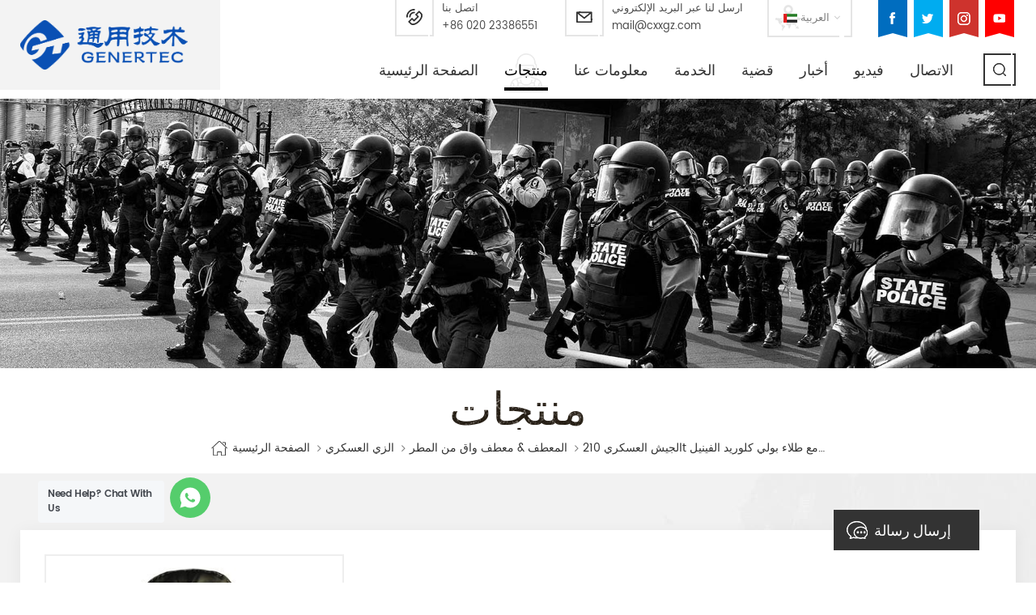

--- FILE ---
content_type: text/html; charset=UTF-8
request_url: https://ar.xinxingarmy.com/military-210t-polyester-army-green-raincoat-with-pvc-coating_p179.html
body_size: 17975
content:
<!DOCTYPE html PUBLIC "-//W3C//DTD XHTML 1.0 Transitional//EN" "http://www.w3.org/TR/xhtml1/DTD/xhtml1-transitional.dtd">
<html xmlns="http://www.w3.org/1999/xhtml">
<head>
    <meta http-equiv="X-UA-Compatible" content="IE=edge">
    <meta name="viewport" content="width=device-width, initial-scale=1.0, user-scalable=no">
    <meta http-equiv="Content-Type" content="text/html; charset=utf-8" />
    <meta http-equiv="X-UA-Compatible" content="IE=edge,Chrome=1" />
    <meta http-equiv="X-UA-Compatible" content="IE=9" />
    <meta http-equiv="Content-Type" content="text/html; charset=utf-8" />
    <title>الصين الجيش العسكري 210t البوليستر معطف واق من المطر مع طلاء بولي كلوريد الفينيل Manfuacturer & مصنع | Xinxingarmy.com</title>
    <meta name="keywords" content="ماء التمويه وودلاند المعطف,معطف واق من المطر الجيش التمويه في الهواء الطلق,المعطف العسكري للبالغين القابل لإعادة الاستخدام" />
    <meta name="description" content="أفضل ماء التمويه وودلاند المعطف المورد من المعدات العسكرية المصنعة نقدم الجيش العسكري 210t البوليستر معطف واق من المطر مع طلاء بولي كلوريد الفينيل لسنوات عديدة.يمكن تخصيص OEM/ODM.التحقيق الآن!" />


        <meta property="og:url" content="https://ar.xinxingarmy.com/military-210t-polyester-army-green-raincoat-with-pvc-coating_p179.html">
    <meta property="og:title" content="الصين الجيش العسكري 210t البوليستر معطف واق من المطر مع طلاء بولي كلوريد الفينيل manfuacturer & مصنع | Xinxingarmy.com">
    <meta property="og:type" content="website">
    <meta property="og:description" content="أفضل ماء التمويه وودلاند المعطف المورد من المعدات العسكرية المصنعة نقدم الجيش العسكري 210t البوليستر معطف واق من المطر مع طلاء بولي كلوريد الفينيل لسنوات عديدة.يمكن تخصيص OEM/ODM.التحقيق الآن!">
    <meta property="og:image" content="https://ar.xinxingarmy.com/uploadfile/202009/09/ae6fc7318d56d8e41cb3eb9fcb64ba45_medium.jpg"/>

    <meta name="twitter:title" content="الصين الجيش العسكري 210t البوليستر معطف واق من المطر مع طلاء بولي كلوريد الفينيل manfuacturer & مصنع | Xinxingarmy.com">
    <meta name="twitter:description" content="أفضل ماء التمويه وودلاند المعطف المورد من المعدات العسكرية المصنعة نقدم الجيش العسكري 210t البوليستر معطف واق من المطر مع طلاء بولي كلوريد الفينيل لسنوات عديدة.يمكن تخصيص OEM/ODM.التحقيق الآن!">
    
            <link href="/uploadfile/userimg/feb9aaac6fcda5ab3324ba662e7b7e02.png" rel="shortcut icon"  />
                <link rel="alternate" hreflang="en" href="https://www.xinxingarmy.com/military-210t-polyester-army-green-raincoat-with-pvc-coating_p179.html" />
            <link rel="alternate" hreflang="fr" href="https://fr.xinxingarmy.com/military-210t-polyester-army-green-raincoat-with-pvc-coating_p179.html" />
            <link rel="alternate" hreflang="de" href="https://de.xinxingarmy.com/military-210t-polyester-army-green-raincoat-with-pvc-coating_p179.html" />
            <link rel="alternate" hreflang="ru" href="https://ru.xinxingarmy.com/military-210t-polyester-army-green-raincoat-with-pvc-coating_p179.html" />
            <link rel="alternate" hreflang="it" href="https://it.xinxingarmy.com/military-210t-polyester-army-green-raincoat-with-pvc-coating_p179.html" />
            <link rel="alternate" hreflang="es" href="https://es.xinxingarmy.com/military-210t-polyester-army-green-raincoat-with-pvc-coating_p179.html" />
            <link rel="alternate" hreflang="pt" href="https://pt.xinxingarmy.com/military-210t-polyester-army-green-raincoat-with-pvc-coating_p179.html" />
            <link rel="alternate" hreflang="ar" href="https://ar.xinxingarmy.com/military-210t-polyester-army-green-raincoat-with-pvc-coating_p179.html" />
            <link rel="alternate" hreflang="tr" href="https://tr.xinxingarmy.com/military-210t-polyester-army-green-raincoat-with-pvc-coating_p179.html" />
            <link rel="alternate" hreflang="hi" href="https://hi.xinxingarmy.com/military-210t-polyester-army-green-raincoat-with-pvc-coating_p179.html" />
        <link type="text/css" rel="stylesheet" href="/images/moban.css">
    <link type="text/css" rel="stylesheet" href="/template/css/bootstrap.css">
    <link type="text/css" rel="stylesheet" href="/template/css/font-awesome.min.css">
    <link type="text/css" rel="stylesheet" href="/template/css/meanmenu.min.css">
    <link type="text/css" rel="stylesheet" href="/template/css/animate.css" />
    <link type="text/css" rel="stylesheet" href="/template/css/style.css">

    <script type="36d869a3852438eb0d24621b-text/javascript" src="/template/js/jquery-1.8.3.js"></script>
    <script language="javascript" src="/js/jquery.validate.min.js" type="36d869a3852438eb0d24621b-text/javascript"></script>
    <script language="javascript" src="/js/jquery.blockUI.js" type="36d869a3852438eb0d24621b-text/javascript"></script>
    <script type="36d869a3852438eb0d24621b-text/javascript" src="/js/front/common.js"></script>
    <script type="36d869a3852438eb0d24621b-text/javascript" src="/js/jcarousellite_1.0.1.pack.js"></script>
    <script type="36d869a3852438eb0d24621b-text/javascript" src="/template/js/bootstrap.min.js"></script>
    <script type="36d869a3852438eb0d24621b-text/javascript" src="/template/js/demo.js"></script>
    <script type="36d869a3852438eb0d24621b-text/javascript" src="/template/js/jquery.velocity.min.js"></script>
    <script type="36d869a3852438eb0d24621b-text/javascript" src="/template/js/mainscript.js"></script>
    <script type="36d869a3852438eb0d24621b-text/javascript" src="/template/js/slick.js"></script>
    <script type="36d869a3852438eb0d24621b-text/javascript" src="/template/js/bootstrap-touch-slider.js"></script>
    <script type="36d869a3852438eb0d24621b-text/javascript">
        if( /Android|webOS|iPhone|iPad|iPod|BlackBerry|IEMobile|Opera Mini/i.test(navigator.userAgent) ) {
            $(function () {
                $('.about-main img').attr("style","");
                $(".about-main img").attr("width","");
                $(".about-main img").attr("height","");
                $('.con_main img').attr("style","");
                $(".con_main img").attr("width","");
                $(".con_main img").attr("height","");
                $('.news_main div.news_main_de img').attr("style","");
                $(".news_main div.news_main_de img").attr("width","");
                $(".news_main div.news_main_de img").attr("height","");
                $('.text img').attr("style","");
                $(".text img").attr("width","");
                $(".text img").attr("height","");
            })
        }
    </script>



    <!--[if ie9]
<script src="/template/js/html5shiv.min.js"></script>
<script src="/template/js/respond.min.js"></script>
-->


    <!--[if IE 8]>
    <script src="https://oss.maxcdn.com/libs/html5shiv/3.7.0/html5shiv.js"></script>
    <script src="https://oss.maxcdn.com/libs/respond.js/1.3.0/respond.min.js"></script>
    <![endif]-->

    <meta name="google-site-verification" content="TByK4huejiQUSOkt5eNSdNDHvEaaHMBtLP-Z6suajE4" />
<!-- Google Tag Manager -->
<script type="36d869a3852438eb0d24621b-text/javascript">(function(w,d,s,l,i){w[l]=w[l]||[];w[l].push({'gtm.start':
new Date().getTime(),event:'gtm.js'});var f=d.getElementsByTagName(s)[0],
j=d.createElement(s),dl=l!='dataLayer'?'&l='+l:'';j.async=true;j.src=
'https://www.googletagmanager.com/gtm.js?id='+i+dl;f.parentNode.insertBefore(j,f);
})(window,document,'script','dataLayer','GTM-NJLFSSZ');</script>
<!-- End Google Tag Manager -->

                                <script type="application/ld+json">
    [
        {
                "@context": "https://schema.org",
                "@type": "Organization",
                "name": "China xinxing guangzhou import & export co., ltd.",
                "description": "أفضل ماء التمويه وودلاند المعطف المورد من المعدات العسكرية المصنعة نقدم الجيش العسكري 210t البوليستر معطف واق من المطر مع طلاء بولي كلوريد الفينيل لسنوات عديدة.يمكن تخصيص OEM/ODM.التحقيق الآن!",
                "url": "https://ar.xinxingarmy.com/military-210t-polyester-army-green-raincoat-with-pvc-coating_p179.html",
                "logo": "https://ar.xinxingarmy.com/uploadfile/userimg/deef1fe56bb4409aed4f02cb6611137f.png",
                "address": {
                    "@type": "PostalAddress",
                    "addressLocality": "",
                    "addressRegion": "China",
                    "addressCountry": "CN",
                    "postalCode": "",
                    "streetAddress": "Flr.6, No. 128 Jiangyuan Street, Tianhe District, Guangzhou, China"
                },
                "email": "mail@cxxgz.com",
                "telephone": "+86 020 23386551"
            },
            {
                "@context": "https://schema.org",
                "@type": "BreadcrumbList",
                "itemListElement": [
                    {
                        "@type": "ListItem",
                        "position": 1,
                        "name": "Home",
                        "item": "https://ar.xinxingarmy.com"
                    },
                    {
                        "@type": "ListItem",
                        "position": 2,
                        "name": "المعطف & معطف واق من المطر",
                        "item": "https://ar.xinxingarmy.com/poncho-raincoat_c38"


                    },
                    {
                        "@type": "ListItem",
                        "position": 3,
                        "name": "الجيش العسكري 210t البوليستر معطف واق من المطر مع طلاء بولي كلوريد الفينيل",
                        "item": "https://ar.xinxingarmy.com/military-210t-polyester-army-green-raincoat-with-pvc-coating_p179.html"
                    }
                ]
            },
            {
                "@context": "https://schema.org",
                "@type": "Product",
                "category": "المعطف & معطف واق من المطر",
                "name": "الجيش العسكري 210t البوليستر معطف واق من المطر مع طلاء بولي كلوريد الفينيل",
                "url": "https://ar.xinxingarmy.com/military-210t-polyester-army-green-raincoat-with-pvc-coating_p179.html",
                "image": "https://ar.xinxingarmy.com/uploadfile/202009/09/ae6fc7318d56d8e41cb3eb9fcb64ba45_medium.jpg",
                "description": "أفضل ماء التمويه وودلاند المعطف المورد من المعدات العسكرية المصنعة نقدم الجيش العسكري 210t البوليستر معطف واق من المطر مع طلاء بولي كلوريد الفينيل لسنوات عديدة.يمكن تخصيص OEM/ODM.التحقيق الآن!",
                "manufacturer": {
                    "@type": "Organization",
                    "legalName": "China xinxing guangzhou import & export co., ltd.",
                    "address": {
                        "@type": "PostalAddress",
                        "addressCountry": "CN",
                        "addressLocality": "Flr.6, No. 128 Jiangyuan Street, Tianhe District, Guangzhou, China"
                    }
                },
                "offers": {
                    "@type": "Offer",
                    "url": "https://ar.xinxingarmy.com/military-210t-polyester-army-green-raincoat-with-pvc-coating_p179.html",
                    "priceCurrency": "USD",
                    "price": "0.00",
                    "availability": "https://schema.org/InStock",
                    "itemCondition": "https://schema.org/NewCondition",
                    "seller": {
                        "@type": "Organization",
                        "name": "China xinxing guangzhou import & export co., ltd."
                    }
                }
            },
			{
                "@context": "https://schema.org/",
                "@type": "ImageObject",
                "contentUrl": "https://ar.xinxingarmy.com/uploadfile/202009/09/ae6fc7318d56d8e41cb3eb9fcb64ba45_medium.jpg",
                "creditText": "China xinxing guangzhou import & export co., ltd.",
                "creator": {
                    "@type": "Person",
                    "name": "China xinxing guangzhou import & export co., ltd."
                },
                "copyrightNotice": "China xinxing guangzhou import & export co., ltd."
            }
    ]

		</script>
    

</head>
<body>

<!-- Google Tag Manager (noscript) -->
<noscript><iframe src="https://www.googletagmanager.com/ns.html?id=GTM-NJLFSSZ"
height="0" width="0" style="display:none;visibility:hidden"></iframe></noscript>
<!-- End Google Tag Manager (noscript) -->

<header class="large">
    <div class="header clearfix">
        <div class="container">
            <div class="row">
                <div id="logo">
                                            <a href="/" title="China xinxing guangzhou import & export co., ltd."><img alt="China xinxing guangzhou import & export co., ltd." src="/uploadfile/userimg/deef1fe56bb4409aed4f02cb6611137f.png" /></a>
                                    </div>
                <div class="head_right clearfix">
                    <ul class="social_icons clearfix">

                                                                                                            <li class="h_sns_f"
                                ><a href="https://www.xinxingarmy.com" target="_blank" rel="nofollow"><img src="/uploadfile/friendlink/be2c14358bee495fd9148d056be82fb4.png" /></a></li>
                                                            <li class="h_sns_t"
                                ><a href="https://www.xinxingarmy.com" target="_blank" rel="nofollow"><img src="/uploadfile/friendlink/d6063108bfdc9a6dd0c39347be36d88b.png" /></a></li>
                                                            <li class="h_sns_i"
                                ><a href="https://www.xinxingarmy.com" target="_blank" rel="nofollow"><img src="/uploadfile/friendlink/1bdcccf6aa022f0a81f3b09a4e51423f.png" /></a></li>
                                                            <li class="h_sns_y"><a href="https://www.xinxingarmy.com" target="_blank" rel="nofollow"><img src="/uploadfile/friendlink/55c0e9ff3c4d99f07f576ebd8dcdb3df.png" /></a></li>
                                                                        </ul>
                                        <div class="select"><a href="javascript:;" class="select-trigger icon_line_single" data-modal="modal-lan">
                                                            <img src="/template/images/ar.png" />
                                <p>العربية</p>
                                                    </a></div>
                    <ul class="head_con">
                        <li>
                            <span class="icon icon_line_single"><img src="/template/images/head_phone.png" ></span>
                            <div class="wrap">
                                <em>اتصل بنا</em>
                                <a rel="nofollow" href="Tel:+86 020 23386551">+86 020 23386551</a>
                            </div>
                        </li>
                                                <li>
                            <span class="icon icon_line_single"><img src="/template/images/head_email.png" ></span>
                            <div class="wrap">
                                <em>ارسل لنا عبر البريد الإلكتروني</em>
                                <a rel="nofollow" href="/cdn-cgi/l/email-protection#4e232f27220e2d36362934602d2123"><span class="__cf_email__" data-cfemail="7a171b13163a1902021d0054191517">[email&#160;protected]</span></a>
                            </div>
                        </li>
                    </ul>
                    <div class="clearfix"></div>
                    <div class="mainmenu-area bg-color-2">
                        <div class="mainmenu-left visible-lg visible-md">
                            <div class="mainmenu">
                                <nav>
                                    <ul class="clearfix">
                                        <li><a href='/'>الصفحة الرئيسية</a></li>

                                        <li class="product_vmegamenu active"><a href="/products">منتجات</a>
                                            <ul class="clearfix">
                                                <ul class="vmegamenu">
                                                                                                            <li><a href="/military-uniform_c1">الزي العسكري</a>
                                                                                                                            <ul class="vmegamenu02">
                                                                                                                                            <li><a href="/combat-uniform_c9">مكافحة موحدة</a></li>
                                                                                                                                            <li><a href="/military-jacket_c10">سترة عسكرية</a></li>
                                                                                                                                            <li><a href="/military-t-shirt_c11">العسكرية تي شيرت</a></li>
                                                                                                                                            <li><a href="/official-suit_c12">البدلة الرسمية</a></li>
                                                                                                                                            <li><a href="/military-sweater_c44">العسكرية سترة</a></li>
                                                                                                                                            <li><a href="/poncho-raincoat_c38">المعطف & معطف واق من المطر</a></li>
                                                                                                                                            <li><a href="/military-uniform-accessories_c7">الزي العسكري الملحقات</a></li>
                                                                                                                                    </ul>
                                                                                                                    </li>
                                                                                                            <li><a href="/bulletproof-equipment_c2">الرصاص المعدات</a>
                                                                                                                            <ul class="vmegamenu02">
                                                                                                                                            <li><a href="/bulletproof-vest_c13">سترة الرصاص</a></li>
                                                                                                                                            <li><a href="/bulletproof-plate_c14">الرصاص لوحة</a></li>
                                                                                                                                            <li><a href="/bullet-proof-helmet_c16">واقية من الرصاص وخوذة</a></li>
                                                                                                                                            <li><a href="/bulletproof-visor_c17">واقي من الرصاص</a></li>
                                                                                                                                            <li><a href="/bulletproof-shield_c18">ودرع مضاد للرصاص</a></li>
                                                                                                                                    </ul>
                                                                                                                    </li>
                                                                                                            <li><a href="/tactical-equipment_c4">التكتيكية والمعدات</a>
                                                                                                                            <ul class="vmegamenu02">
                                                                                                                                            <li><a href="/tactical-vest_c24">سترة تكتيكية</a></li>
                                                                                                                                            <li><a href="/belt_c25">حزام</a></li>
                                                                                                                                            <li><a href="/knee-elbow-pads_c26">الركبة & منصات الكوع</a></li>
                                                                                                                                            <li><a href="/tactical-accessories_c27">التكتيكية الملحقات</a></li>
                                                                                                                                    </ul>
                                                                                                                    </li>
                                                                                                            <li><a href="/military-shoes-boots_c5">العسكرية الأحذية و الأحذية</a>
                                                                                                                            <ul class="vmegamenu02">
                                                                                                                                            <li><a href="/tactical-boots_c28">الأحذية التكتيكية</a></li>
                                                                                                                                            <li><a href="/officer-shoes_c29">ضابط الأحذية</a></li>
                                                                                                                                            <li><a href="/safety-shoes_c30">أحذية السلامة</a></li>
                                                                                                                                            <li><a href="/canvas-shoes_c31">الأحذية القماشية</a></li>
                                                                                                                                    </ul>
                                                                                                                    </li>
                                                                                                            <li><a href="/police-equipment_c3">معدات الشرطة</a>
                                                                                                                            <ul class="vmegamenu02">
                                                                                                                                            <li><a href="/police-uniform_c19">زي الشرطة</a></li>
                                                                                                                                            <li><a href="/anti-riot-helmet_c20">مكافحة الشغب خوذة</a></li>
                                                                                                                                            <li><a href="/anti-riot-suit_c21">مكافحة الشغب البدلة</a></li>
                                                                                                                                            <li><a href="/anti-riot-shield_c22">مكافحة الشغب درع</a></li>
                                                                                                                                            <li><a href="/police-accessories_c23">الشرطة الملحقات</a></li>
                                                                                                                                    </ul>
                                                                                                                    </li>
                                                                                                            <li><a href="/military-bags_c6">أكياس العسكرية</a>
                                                                                                                            <ul class="vmegamenu02">
                                                                                                                                            <li><a href="/backpack_c32">على ظهره</a></li>
                                                                                                                                            <li><a href="/hydration-bag_c33">ترطيب حقيبة</a></li>
                                                                                                                                            <li><a href="/rifle-bag_c34">بندقية حقيبة</a></li>
                                                                                                                                            <li><a href="/accessories-bag_c35">حقيبة الملحقات</a></li>
                                                                                                                                    </ul>
                                                                                                                    </li>
                                                                                                            <li><a href="/beret-cap-hat_c46">بيريتكابهات</a>
                                                                                                                            <ul class="vmegamenu02">
                                                                                                                                            <li><a href="/beret_c47">بيريت</a></li>
                                                                                                                                            <li><a href="/cap_c48">قبعة</a></li>
                                                                                                                                            <li><a href="/hat_c49">قبعة</a></li>
                                                                                                                                    </ul>
                                                                                                                    </li>
                                                                                                            <li><a href="/other-equipment_c8">معدات أخرى</a>
                                                                                                                            <ul class="vmegamenu02">
                                                                                                                                            <li><a href="/night-vision-gear_c36">ليلة الرؤية والعتاد</a></li>
                                                                                                                                            <li><a href="/rifle-scope_c42">نطاق بندقية</a></li>
                                                                                                                                            <li><a href="/military-police-vehicle_c43">العسكرية والشرطة السيارة</a></li>
                                                                                                                                            <li><a href="/military-mess-tin-bottle_c50">الفوضى العسكرية القصدير والزجاجة</a></li>
                                                                                                                                    </ul>
                                                                                                                    </li>
                                                                                                    </ul>
                                                </li>
                                            </ul>
                                        </li>

                                                                                    <li><a href="/about-us_d1">معلومات عنا</a>
                                                                                                      <ul class="vmegamenu">
                                                                                                                    <li><a href="/certificate_d21">Certificate</a></li>
                                                                                                            </ul>
                                                                                            </li>
                                                                                                                            <li><a href="/service_d3">الخدمة</a>

                                            </li>
                                                                                                                        <li><a href="/case_nc2">قضية</a>
                                                                                    </li>
                                                                                <li><a href="/news_nc1">أخبار</a>
                                                                                    </li>

                                                                                <li><a href="/video_nc3">فيديو</a>
                                                                                    </li>
                                                                                    <li><a href="/contact_d2">الاتصال</a>
                                                                                            </li>
                                                                            </ul>
                                </nav>
                            </div>
                        </div>
                    </div>
                    <div class="search_box">
                        <div class="attr-nav">
                            <a class="search icon_line_single" rel="nofollow" href="#"><i></i></a>
                        </div>
                    </div>
                    <div class="wrapper">
                        <nav id="main-nav">
                            <ul class="first-nav">
                                <li><a href="/">الصفحة الرئيسية</a></li>
                            </ul>
                            <ul class="second-nav">

                                <li><a href="/products">منتجات</a>
                                    <ul class="nav_child">
                                                                                    <li><a href="/military-uniform_c1">الزي العسكري</a>
                                                                                                    <ul>
                                                                                                                    <li><a href="/combat-uniform_c9">مكافحة موحدة</a></li>
                                                                                                                    <li><a href="/military-jacket_c10">سترة عسكرية</a></li>
                                                                                                                    <li><a href="/military-t-shirt_c11">العسكرية تي شيرت</a></li>
                                                                                                                    <li><a href="/official-suit_c12">البدلة الرسمية</a></li>
                                                                                                                    <li><a href="/military-sweater_c44">العسكرية سترة</a></li>
                                                                                                                    <li><a href="/poncho-raincoat_c38">المعطف & معطف واق من المطر</a></li>
                                                                                                                    <li><a href="/military-uniform-accessories_c7">الزي العسكري الملحقات</a></li>
                                                                                                            </ul>
                                                                                            </li>
                                                                                    <li><a href="/bulletproof-equipment_c2">الرصاص المعدات</a>
                                                                                                    <ul>
                                                                                                                    <li><a href="/bulletproof-vest_c13">سترة الرصاص</a></li>
                                                                                                                    <li><a href="/bulletproof-plate_c14">الرصاص لوحة</a></li>
                                                                                                                    <li><a href="/bullet-proof-helmet_c16">واقية من الرصاص وخوذة</a></li>
                                                                                                                    <li><a href="/bulletproof-visor_c17">واقي من الرصاص</a></li>
                                                                                                                    <li><a href="/bulletproof-shield_c18">ودرع مضاد للرصاص</a></li>
                                                                                                            </ul>
                                                                                            </li>
                                                                                    <li><a href="/tactical-equipment_c4">التكتيكية والمعدات</a>
                                                                                                    <ul>
                                                                                                                    <li><a href="/tactical-vest_c24">سترة تكتيكية</a></li>
                                                                                                                    <li><a href="/belt_c25">حزام</a></li>
                                                                                                                    <li><a href="/knee-elbow-pads_c26">الركبة & منصات الكوع</a></li>
                                                                                                                    <li><a href="/tactical-accessories_c27">التكتيكية الملحقات</a></li>
                                                                                                            </ul>
                                                                                            </li>
                                                                                    <li><a href="/military-shoes-boots_c5">العسكرية الأحذية و الأحذية</a>
                                                                                                    <ul>
                                                                                                                    <li><a href="/tactical-boots_c28">الأحذية التكتيكية</a></li>
                                                                                                                    <li><a href="/officer-shoes_c29">ضابط الأحذية</a></li>
                                                                                                                    <li><a href="/safety-shoes_c30">أحذية السلامة</a></li>
                                                                                                                    <li><a href="/canvas-shoes_c31">الأحذية القماشية</a></li>
                                                                                                            </ul>
                                                                                            </li>
                                                                                    <li><a href="/police-equipment_c3">معدات الشرطة</a>
                                                                                                    <ul>
                                                                                                                    <li><a href="/police-uniform_c19">زي الشرطة</a></li>
                                                                                                                    <li><a href="/anti-riot-helmet_c20">مكافحة الشغب خوذة</a></li>
                                                                                                                    <li><a href="/anti-riot-suit_c21">مكافحة الشغب البدلة</a></li>
                                                                                                                    <li><a href="/anti-riot-shield_c22">مكافحة الشغب درع</a></li>
                                                                                                                    <li><a href="/police-accessories_c23">الشرطة الملحقات</a></li>
                                                                                                            </ul>
                                                                                            </li>
                                                                                    <li><a href="/military-bags_c6">أكياس العسكرية</a>
                                                                                                    <ul>
                                                                                                                    <li><a href="/backpack_c32">على ظهره</a></li>
                                                                                                                    <li><a href="/hydration-bag_c33">ترطيب حقيبة</a></li>
                                                                                                                    <li><a href="/rifle-bag_c34">بندقية حقيبة</a></li>
                                                                                                                    <li><a href="/accessories-bag_c35">حقيبة الملحقات</a></li>
                                                                                                            </ul>
                                                                                            </li>
                                                                                    <li><a href="/beret-cap-hat_c46">بيريتكابهات</a>
                                                                                                    <ul>
                                                                                                                    <li><a href="/beret_c47">بيريت</a></li>
                                                                                                                    <li><a href="/cap_c48">قبعة</a></li>
                                                                                                                    <li><a href="/hat_c49">قبعة</a></li>
                                                                                                            </ul>
                                                                                            </li>
                                                                                    <li><a href="/other-equipment_c8">معدات أخرى</a>
                                                                                                    <ul>
                                                                                                                    <li><a href="/night-vision-gear_c36">ليلة الرؤية والعتاد</a></li>
                                                                                                                    <li><a href="/rifle-scope_c42">نطاق بندقية</a></li>
                                                                                                                    <li><a href="/military-police-vehicle_c43">العسكرية والشرطة السيارة</a></li>
                                                                                                                    <li><a href="/military-mess-tin-bottle_c50">الفوضى العسكرية القصدير والزجاجة</a></li>
                                                                                                            </ul>
                                                                                            </li>
                                                                            </ul>
                                </li>
                                                                    <li><a href="/about-us_d1">معلومات عنا</a>
                                                                                    <ul class="nav_child">
                                                                                                    <li><a href="/certificate_d21">Certificate</a></li>
                                                                                            </ul>
                                                                            </li>
                                                                                                    <li><a href="/service_d3">الخدمة</a>

                                    </li>
                                                                                                <li><a href="/case_nc2">قضية</a>
                                                                    </li>
                                                                <li><a href="/news_nc1">أخبار</a>
                                                                    </li>

                                                                <li><a href="/video_nc3">فيديو</a>
                                                                    </li>
                                                                    <li><a href="/contact_d2">الاتصال</a>
                                                                            </li>
                                                            </ul>

                        </nav>
                        <a class="toggle">
                            <span></span>
                            <span></span>
                            <span></span>
                        </a>
                    </div>
                </div>
            </div>
        </div>
        <div class="top-search clearfix">
            <div class="input-group container">
                <em>عن ماذا تبحث?</em>
                <div class="header_search clearfix">
                    <input name="search_keyword" onkeydown="if (!window.__cfRLUnblockHandlers) return false; javascript:enterIn(event);" type="text" class="form-control" placeholder="معلومات البحث" data-cf-modified-36d869a3852438eb0d24621b-="">
                    <input type="submit" class="search_btn btn_search1" value="">
                </div>
                <span class="input-group-addon close-search"><i class="fa fa-times"></i></span>
            </div>
        </div>
    </div>

</header>

<div class="select-modal" id="modal-lan">
    <div class="select-content">
        <em>اختر بلدك.</em>
        <ul class="list clearfix">
                            <li class="col-md-2 col-sm-3 col-xs-6">
                    <a href="https://www.xinxingarmy.com/military-210t-polyester-army-green-raincoat-with-pvc-coating_p179.html"><img src="/template/images/en.png" /><p>English</p></a>
                </li>
                            <li class="col-md-2 col-sm-3 col-xs-6">
                    <a href="https://fr.xinxingarmy.com/military-210t-polyester-army-green-raincoat-with-pvc-coating_p179.html"><img src="/template/images/fr.png" /><p>français</p></a>
                </li>
                            <li class="col-md-2 col-sm-3 col-xs-6">
                    <a href="https://de.xinxingarmy.com/military-210t-polyester-army-green-raincoat-with-pvc-coating_p179.html"><img src="/template/images/de.png" /><p>Deutsch</p></a>
                </li>
                            <li class="col-md-2 col-sm-3 col-xs-6">
                    <a href="https://ru.xinxingarmy.com/military-210t-polyester-army-green-raincoat-with-pvc-coating_p179.html"><img src="/template/images/ru.png" /><p>русский</p></a>
                </li>
                            <li class="col-md-2 col-sm-3 col-xs-6">
                    <a href="https://it.xinxingarmy.com/military-210t-polyester-army-green-raincoat-with-pvc-coating_p179.html"><img src="/template/images/it.png" /><p>italiano</p></a>
                </li>
                            <li class="col-md-2 col-sm-3 col-xs-6">
                    <a href="https://es.xinxingarmy.com/military-210t-polyester-army-green-raincoat-with-pvc-coating_p179.html"><img src="/template/images/es.png" /><p>español</p></a>
                </li>
                            <li class="col-md-2 col-sm-3 col-xs-6">
                    <a href="https://pt.xinxingarmy.com/military-210t-polyester-army-green-raincoat-with-pvc-coating_p179.html"><img src="/template/images/pt.png" /><p>português</p></a>
                </li>
                            <li class="col-md-2 col-sm-3 col-xs-6">
                    <a href="https://ar.xinxingarmy.com/military-210t-polyester-army-green-raincoat-with-pvc-coating_p179.html"><img src="/template/images/ar.png" /><p>العربية</p></a>
                </li>
                            <li class="col-md-2 col-sm-3 col-xs-6">
                    <a href="https://tr.xinxingarmy.com/military-210t-polyester-army-green-raincoat-with-pvc-coating_p179.html"><img src="/template/images/tr.png" /><p>Türkçe</p></a>
                </li>
                            <li class="col-md-2 col-sm-3 col-xs-6">
                    <a href="https://hi.xinxingarmy.com/military-210t-polyester-army-green-raincoat-with-pvc-coating_p179.html"><img src="/template/images/hi.png" /><p>हिन्दी</p></a>
                </li>
            
        </ul>
        <button class="select-close"><i></i></button>
    </div>
</div>
<div class="select-overlay"></div>

<div class="height"></div>

<style>
                </style>
 
 <div class="page_banner">
                                          <img src="/uploadfile/bannerimg/15863358144371237547.jpg" alt="banner">
	               </div>
  <div class="breadcrumb clearfix page_pro_bread">
	<div class="container">
		<div class="main_title">
			<em>منتجات</em>
		</div>
		<div class="bread_right">
                    <a class="home" href="/"><i></i>الصفحة الرئيسية</a>
                                                          <i class="fa fa-angle-right"></i><a href="/military-uniform_c1">الزي العسكري</a>
                                                         <i class="fa fa-angle-right"></i><a href="/poncho-raincoat_c38">المعطف & معطف واق من المطر</a>
                                       <i class="fa fa-angle-right"></i><h2>الجيش العسكري 210t البوليستر معطف واق من المطر مع طلاء بولي كلوريد الفينيل</h2> 
		</div>
	</div>
</div>	
	
<div class="pro_info_top clearfix">
	<div class="container">
	<div class="row">
		<div class="pro_info_top_column clearfix">
                    <div class="prom_img col-lg-4 col-sm-6 col-xs-12">
                        <div class="sp-loading"><br><img id="product_detail_img"  alt="Outdoor hunting army military raincoat" src="/uploadfile/202009/09/ae6fc7318d56d8e41cb3eb9fcb64ba45_medium.jpg" /></div>
                        <div class="sp-wrap">
                                                           <a href="/uploadfile/202009/09/ae6fc7318d56d8e41cb3eb9fcb64ba45_medium.jpg">
                            <img src="/uploadfile/202009/09/ae6fc7318d56d8e41cb3eb9fcb64ba45_medium.jpg" alt = "Outdoor hunting army military raincoat" /></a>
                                                           <a href="/uploadfile/202009/09/3c23848137a3946c006b00d41fc1f3e6_medium.jpg">
                            <img src="/uploadfile/202009/09/3c23848137a3946c006b00d41fc1f3e6_medium.jpg" alt = "Outdoor hunting army military raincoat" /></a>
                                                           <a href="/uploadfile/202009/09/9dd95dc3a1f822f2b86657589afef96a_medium.jpg">
                            <img src="/uploadfile/202009/09/9dd95dc3a1f822f2b86657589afef96a_medium.jpg" alt = "Outdoor hunting army military raincoat" /></a>
                                                    </div>
                    </div>
                    <script data-cfasync="false" src="/cdn-cgi/scripts/5c5dd728/cloudflare-static/email-decode.min.js"></script><script type="36d869a3852438eb0d24621b-text/javascript" src="/template/js/smoothproducts.min.js"></script>
                    <script type="36d869a3852438eb0d24621b-text/javascript">
                        $(document).ready(function() {
                            $('.sp-wrap').smoothproducts();
                        });
                    </script>
                    <div class="prom-right clearfix col-lg-8 col-sm-6 col-xs-12">
                        <h1>الجيش العسكري 210t البوليستر معطف واق من المطر مع طلاء بولي كلوريد الفينيل</h1>
                        <div class="main"><p>يبقيك جافًا: سيبقيك معطف واق من المطر لطيفًا وجافًا ، بغض النظر عما إذا كنت تمشي على التلال أو ركوب الدراجات</p><p>مسامي ومريح: لن يجعلك ساخنًا جدًا لأن فتحات الذراع والجزء السفلي مرتخية بدرجة كافية للسماح بتدوير الهواء ، كما أنها توفر حرية حركة ممتازة ، مما يجعلها مريحة جدًا للارتداء.</p><p>خفيف الوزن وقابل للتعبئة: معطف واق من المطر يمنحك أقصى تغطية عند الحاجة. يمكن تخزينها بعيدًا في كيس الرباط كنوع من سترة المطر الطارئة وإخراجها وارتداؤها عند الحاجة.</p><p>متين وقابل لإعادة الاستخدام: مصنوع من مادة بوليستر مقاومة للتمزق ، مع ثقوب سميكة ، يوفر المعطف حماية أفضل للطقس ومقاوم للماء بشكل دائم ومقاوم للغاية للتآكل والتمزق.</p><p>multi/use: عنصر وظيفي متعدد/به ثقوب على الحافة لاستخدامه كمأوى أو صفيحة أرضية ، ومشابك ربط وحلقة على الجانبين تتيح لك استخدامه كغطاء كيس نوم. تسمح السحابات بتشكيل "الأكمام" بحيث لا يزال بإمكانك التعامل مع المعدات بسهولة.</p><p><br /></p></div>
                        <div class="pro-table clearfix">
                            <ul class="ptab-list clearfix">
                                                                                                <li><p>رقم العنصر.: </p> <span>MR08</span></li>
                                                                                                <li><p>دفع: </p> <span>TT/LC</span></li>
                                                                                                                                                                                                                                                                                                 <li><p>أجل الحد الأدنى: </p> <span>1000</span></li>
                                                                                                                                 <li><p>ميناء الشحن: </p> <span>ANY PORT IN CHINA</span></li>
                                                                                                <li><p>المهلة: </p> <span>25-30 days </span></li>
                                                                                                                                 <li><p>: </p> <span>SGS testing report</span></li>
                                                            </ul>
                        </div>
                        <div class="mobile_inquiry clearfix">
                            <span class="main_more icon_line_single"><a href="#pro_inquiry" data-scroll="" data-options="{ &quot;easing&quot;: &quot;linear&quot; }">الاستفسار الآن</a></span>
                        </div>
                    </div>
		</div>
    </div>
	</div>
</div>

<div class="page_section clearfix">
	<div class="container">
		<div class="page_column clearfix">
			<div class="page-right clearfix">
                <div class="mostBox clearfix">
                    <div class="pro-tab clearfix">
                        <div id="parentHorizontalTab02" class="clearfix">
                            <ul class="resp-tabs-list hor_1 clearfix">
                                <li>تفاصيل المنتج</li>
                                <!--<li>Technical Specifications</li>-->
                            </ul>
                            <div class="resp-tabs-container hor_1">
                                <div>
                                    <div class="text"><p><span style="font-weight:bold;font-size:18px;font-family:Poppins;">المعطف التمويه الغابات في الهواء الطلق العسكرية</span><span style="font-size:14px;color:#000000;font-family:Poppins;"><br /></span></p><p><span style="font-size:14px;color:#000000;font-family:Poppins;"></span></p><p><span style="font-size:14px;">يعتبر البوليستر 210 طن من المعطف المموه في الغابة أفضل تركيبة وسمك للراحة ومقاوم للماء ، خاصة في المناخ الاستوائي. يمكن أن تبقيك جافًا وتتحرك بسرعة.</span></p><p><span style="font-family:Poppins;font-size:18px;text-decoration:underline;"><strong><br /></strong></span></p><p><span style="font-family:Poppins;font-size:18px;text-decoration:underline;"><strong><span style="color:#000000;">مواصفات</span></strong></span></p><p><br /></p><p><span style="font-family:Poppins;font-size:14px;background-color:#FFFFFF;">تكوين النسيج: 100@بوليستر ، 210 طن<br />اللون: الجيش الأخضر<br />الحزمة: كيس بولي بروبلين<br /></span></p><p><span style="font-size:14px;font-family:Poppins;color:#000000;"><span style="font-family:Poppins;font-size:14px;background-color:#FFFFFF;"></span></span></p><p><span style="font-size:14px;font-family:Poppins;color:#000000;"><span style="font-family:Poppins;font-size:14px;background-color:#FFFFFF;">الشعار: مقبول</span></span></p><p><span style="font-family:Poppins;font-size:14px;">oem: مقبول</span></p><p><span style="font-family:Poppins;font-size:14px;">الفئة:<a href="/poncho-raincoat_c38"target="_blank"><strong><span style="color:#0033FF;">المعطف العسكري ومعطف المطر</span></strong><strong><span style="color:#0033FF;"></span></strong><br /></a></span></p><p><br /></p><p><span style="font-size:18px;color:#FFFFFF;"><span style="color:#000000;font-family:Poppins;font-size:18px;"><span style="text-decoration:underline;"><strong>تظهر التفاصيل</strong></span></span></span></p><p><br /></p><ul class="clearfix flexBoxWrap list-paddingleft-2"><li class="display-item col-xs-6 col-sm-4"><div class="pdm-text"><span style="font-size:14px;">نمط هوديي<br /><br /></span></div><div class="pdm-image"><img src="/ueditor/php/upload/image/20200909/1599640728919938.jpg"title="1599640728919938.jpg"alt="DSC_8496.JPG" /></div></li><li class="display-item col-xs-6 col-sm-4"><div class="pdm-text"><span style="font-size:14px;">لا زر وأسلوب سحاب</span></div><div class="pdm-image"><img src="/ueditor/php/upload/image/20200909/1599640739623115.jpg"title="1599640739623115.jpg"alt="DSC_8511.JPG" /></div></li><li class="display-item col-xs-6 col-sm-4"><div class="pdm-text"><span style="font-size: 14px;">قماش</span></div><div class="pdm-image"><img src="/ueditor/php/upload/image/20200909/1599640801355019.jpg"title="1599640801355019.jpg"alt="DSC_8522.JPG" /></div></li></ul><p><br /></p><p><span style="font-size:18px;font-family:Poppins;"><strong><span style="text-decoration:underline;"><br /></span></strong></span></p><p><span style="font-size:18px;font-family:Poppins;color:#000000;"><strong><span style="text-decoration:underline;">التطبيقات</span></strong></span></p><p><span style="font-size:18px;font-family:Poppins;color:#000000;"><strong><span style="text-decoration:underline;"><br /></span></strong></span></p><ul class="clearfix flexBoxWrap list-paddingleft-2"><li class="display-item col-xs-12 col-sm-6"><div class="pdm-text"><span style="font-size:small;">معطف واق من المطر مع نموذج العينة</span></div><div class="pdm-image"><img src="/ueditor/php/upload/image/20200909/1599641019990406.jpg"title="1599641019990406.jpg"alt="IMG_9397(20200909-164246).JPG" /></div><div class="pdm-text"><br /></div><div class="pdm-image"><br /></div></li></ul></div>
                                </div>
                                <!--<div>
                                    <div class="text">
                                          Doris Electronic Technology Co.,Limited is a OEM and ODM leading beauty equipments researcher and manufacturer which is established in the year of 2010 located in Guangzhou China.
Currently, our main product line include Cryolipolysis slimming series,Lipolaser slimming series,Cavitation series, IPL hair removal series,Needle free Mesotherapy series,RF skin lifting series,Oxygen Therapy series,Microdermabrasion series,multifunctional beauty machines, etc, which are widely recognized for their high quality, reliable performance and unique design.
Our concepts: Innovation, Integrity, Quality and Service.
          
                                    </div>
                                </div>-->
                            </div>
                        </div>
                    </div>
                </div>
				<div class="send_content clearfix" id="pro_inquiry">
                    <div class="send_column clearfix">
                        <div class="main_title">
                                <em>إرسال رسالة</em>
                        </div>
                        <form id="email_form" name="email_form" method="post" action="/inquiry/addinquiry">
                            <input type="hidden" name="msg_title" value="الجيش العسكري 210t البوليستر معطف واق من المطر مع طلاء بولي كلوريد الفينيل" class="meInput" />
                            <input type="hidden" name="to_proid[]" value="179" class="meInput" />
                            <input type="hidden" name="product_id" value="179" class="meInput" />
                            <input type='hidden' name='msg_userid' value= />
	                        <div class="text">إذا كنت مهتما في منتجاتنا و تريد أن تعرف المزيد من التفاصيل,يرجى ترك رسالة هنا وسوف نقوم بالرد عليك بأسرع ما يمكن.</div>
                            <ul class="clearfix row">
                            	<li class="wow fadeInUp col-xs-12">
                                    <p>موضوع : <a href="/military-210t-polyester-army-green-raincoat-with-pvc-coating_p179.html">الجيش العسكري 210t البوليستر معطف واق من المطر مع طلاء بولي كلوريد الفينيل</a></p>
                                </li>
                                <li class="wow fadeInUp col-sm-6 col-xs-12">
                                    <span class="ms_e"><input type="text" name="msg_email" id="msg_email" class="meInput" placeholder="البريد الإلكتروني *"></span>
                                </li>
                                <li class="wow fadeInUp col-sm-6 col-xs-12">
                                    <span class="ms_p"><input type="text" name="msg_tel" class="meInput" placeholder="هاتف/Whatsapp"></span>
                                </li>
                                <li class="wow fadeInUp col-xs-12">
                                    <span class="ms_m"><textarea id="meText" placeholder="رسالة *" maxlength="3000" name="msg_content"></textarea></span>
                                </li>
                                <div class="clearfix"></div>
                            </ul>
                            <span class="main_more icon_line_single"><input class="submit" type="submit" value="تقدم" /></span>
                        </form>
                    </div>
				</div>
		                     
                <ul class="post_blog_tag">
                    <p><i class="fa fa-tags"></i>العلامات :</p>
                                           <li><a href="/waterproof-woodland-camouflage-poncho_sp">ماء التمويه وودلاند المعطف</a></li>
                                          <li><a href="/outdoor-camouflage-army-raincoat_sp">معطف واق من المطر الجيش التمويه في الهواء الطلق</a></li>
                                          <li><a href="/reusable-adults-military-coat_sp">المعطف العسكري للبالغين القابل لإعادة الاستخدام</a></li>
                                   </ul>
                    		
                 
                <ul class="navigation clearfix">
                                        <li class="prev_post">
                        <a href="/military-190t-polyester-yellow-raincoat-with-pvc-coating_p286.html">
                            <span class="meta_nav">السابق</span>
                            <h4 class="post_title">معطف واق من المطر أصفر عسكري من البوليستر 190T مع طلاء PVC
        </h4>
                        </a>
                    </li>
                                            
                        <li class="next_post">
                            <a href="/military-190t-polyester-yellow-raincoat-with-pvc-coating_p157.html">
                                <span class="meta_nav">التالى</span>
                                <h4 class="post_title">العسكرية 190T البوليستر معطف واق من المطر الأصفر مع طلاء بولي كلوريد الفينيل</h4>
                            </a>
                        </li>
                      
                         
                </ul>
            </div>
			<div class="page-left clearfix">
                <div id="right_column" class="left-cat column clearfix">
                    <section class="block blockcms column_box">
                        <div class="fot_title"><em>التصنيفات</em><span></span><i class="column_icon_toggle icon-plus-sign"></i></div>
                        <div class="block_content toggle_content">
                            <ul class="mtree">
                                                                <li><b></b><a href="/military-uniform_c1">الزي العسكري</a>
                                                                        <ul>
                                            
                                        <li><b></b><a href="/combat-uniform_c9">مكافحة موحدة</a>
                                                                                    </li>
                                            
                                        <li><b></b><a href="/military-jacket_c10">سترة عسكرية</a>
                                                                                    </li>
                                            
                                        <li><b></b><a href="/military-t-shirt_c11">العسكرية تي شيرت</a>
                                                                                    </li>
                                            
                                        <li><b></b><a href="/official-suit_c12">البدلة الرسمية</a>
                                                                                    </li>
                                            
                                        <li><b></b><a href="/military-sweater_c44">العسكرية سترة</a>
                                                                                    </li>
                                            
                                        <li><b></b><a href="/poncho-raincoat_c38">المعطف & معطف واق من المطر</a>
                                                                                    </li>
                                            
                                        <li><b></b><a href="/military-uniform-accessories_c7">الزي العسكري الملحقات</a>
                                                                                    </li>
                                                                            </ul>
                                                                    </li>
                                                                <li><b></b><a href="/bulletproof-equipment_c2">الرصاص المعدات</a>
                                                                        <ul>
                                            
                                        <li><b></b><a href="/bulletproof-vest_c13">سترة الرصاص</a>
                                                                                    </li>
                                            
                                        <li><b></b><a href="/bulletproof-plate_c14">الرصاص لوحة</a>
                                                                                    </li>
                                            
                                        <li><b></b><a href="/bullet-proof-helmet_c16">واقية من الرصاص وخوذة</a>
                                                                                    </li>
                                            
                                        <li><b></b><a href="/bulletproof-visor_c17">واقي من الرصاص</a>
                                                                                    </li>
                                            
                                        <li><b></b><a href="/bulletproof-shield_c18">ودرع مضاد للرصاص</a>
                                                                                    </li>
                                                                            </ul>
                                                                    </li>
                                                                <li><b></b><a href="/tactical-equipment_c4">التكتيكية والمعدات</a>
                                                                        <ul>
                                            
                                        <li><b></b><a href="/tactical-vest_c24">سترة تكتيكية</a>
                                                                                    </li>
                                            
                                        <li><b></b><a href="/belt_c25">حزام</a>
                                                                                    </li>
                                            
                                        <li><b></b><a href="/knee-elbow-pads_c26">الركبة & منصات الكوع</a>
                                                                                    </li>
                                            
                                        <li><b></b><a href="/tactical-accessories_c27">التكتيكية الملحقات</a>
                                                                                    </li>
                                                                            </ul>
                                                                    </li>
                                                                <li><b></b><a href="/military-shoes-boots_c5">العسكرية الأحذية و الأحذية</a>
                                                                        <ul>
                                            
                                        <li><b></b><a href="/tactical-boots_c28">الأحذية التكتيكية</a>
                                                                                    </li>
                                            
                                        <li><b></b><a href="/officer-shoes_c29">ضابط الأحذية</a>
                                                                                    </li>
                                            
                                        <li><b></b><a href="/safety-shoes_c30">أحذية السلامة</a>
                                                                                    </li>
                                            
                                        <li><b></b><a href="/canvas-shoes_c31">الأحذية القماشية</a>
                                                                                    </li>
                                                                            </ul>
                                                                    </li>
                                                                <li><b></b><a href="/police-equipment_c3">معدات الشرطة</a>
                                                                        <ul>
                                            
                                        <li><b></b><a href="/police-uniform_c19">زي الشرطة</a>
                                                                                    </li>
                                            
                                        <li><b></b><a href="/anti-riot-helmet_c20">مكافحة الشغب خوذة</a>
                                                                                    </li>
                                            
                                        <li><b></b><a href="/anti-riot-suit_c21">مكافحة الشغب البدلة</a>
                                                                                    </li>
                                            
                                        <li><b></b><a href="/anti-riot-shield_c22">مكافحة الشغب درع</a>
                                                                                    </li>
                                            
                                        <li><b></b><a href="/police-accessories_c23">الشرطة الملحقات</a>
                                                                                    </li>
                                                                            </ul>
                                                                    </li>
                                                                <li><b></b><a href="/military-bags_c6">أكياس العسكرية</a>
                                                                        <ul>
                                            
                                        <li><b></b><a href="/backpack_c32">على ظهره</a>
                                                                                    </li>
                                            
                                        <li><b></b><a href="/hydration-bag_c33">ترطيب حقيبة</a>
                                                                                    </li>
                                            
                                        <li><b></b><a href="/rifle-bag_c34">بندقية حقيبة</a>
                                                                                    </li>
                                            
                                        <li><b></b><a href="/accessories-bag_c35">حقيبة الملحقات</a>
                                                                                    </li>
                                                                            </ul>
                                                                    </li>
                                                                <li><b></b><a href="/beret-cap-hat_c46">بيريتكابهات</a>
                                                                        <ul>
                                            
                                        <li><b></b><a href="/beret_c47">بيريت</a>
                                                                                    </li>
                                            
                                        <li><b></b><a href="/cap_c48">قبعة</a>
                                                                                    </li>
                                            
                                        <li><b></b><a href="/hat_c49">قبعة</a>
                                                                                    </li>
                                                                            </ul>
                                                                    </li>
                                                                <li><b></b><a href="/other-equipment_c8">معدات أخرى</a>
                                                                        <ul>
                                            
                                        <li><b></b><a href="/night-vision-gear_c36">ليلة الرؤية والعتاد</a>
                                                                                    </li>
                                            
                                        <li><b></b><a href="/rifle-scope_c42">نطاق بندقية</a>
                                                                                    </li>
                                            
                                        <li><b></b><a href="/military-police-vehicle_c43">العسكرية والشرطة السيارة</a>
                                                                                    </li>
                                            
                                        <li><b></b><a href="/military-mess-tin-bottle_c50">الفوضى العسكرية القصدير والزجاجة</a>
                                                                                    </li>
                                                                            </ul>
                                                                    </li>
                                  
                           </ul>
                        </div>
                        <script type="36d869a3852438eb0d24621b-text/javascript" src="/template/js/mtree.js"></script>
                    </section>
                </div>
                
                <div class="left-adv clearfix" style="background-image: url(/uploadfile/bannerimg/15863358954967237547.jpg);">
                    <div class="ovrly"></div>
                    <div class="main">
			  			
                        <p class="icon"><img src="/template/images/ser01.png" ></p>
                        <a href="contact.html" class="title">خدمة صانعي القطع الأصلية وأوديإم</a>
                        <span class="line"></span>
                        <div class="text">
	 نرحب تصنيع المعدات الأصلية/تصنيع التصميم الشخصي أوامر. لدينا متقدمة إنتاج المعدات لجميع المنتجات من الفئات. يمكننا وضع الشعار الخاص بك على موقعنا على الساخن بيع نموذج أو تساعدك على إنتاج أوامر عندما تقابل toughissues. ونحن مساعدة قيمة العملاء لتصميم وتطوير منتجاتها من خلال الوقوف على الإبداع &أمبير ؛ مبتكرة القدم. ونحن تصنيع المنتجات من العملاء مع ضمان الجودة, تسليم دقة &أمبير ؛ الفعالية من حيث التكلفة. 


	


	 تصميم 


	 سوف نقوم بتصميم أو نسخ عينة من عملائنا من خلال الجهاز. 


	

 صنع قوالب

	 الأحذية على سبيل المثال: 


	 الر العينة الأصلية ، ونحن جعل قالب جديد وهو نفس الأصلي تسولي نمط. 


	 تعلق جزء من تسولي العفن أدناه 


	


	 


	

 عينة 

	 ونحن سوف يرتب العينة بعد التأكد من جميع التفاصيل المادية. 


	


	 الأحذية على سبيل المثال: 


	 العملية سوف نوصي الأسمنت, الحقن, النفخ, goodyear. المواد لدينا البوليستر, نايلون أكسفورد ، الجلود لدينا كامل الحبوب والجلود من جلد الغزال والجلود وغيرها. 


	


	 


	

 الإنتاج الضخم 

	 بعد تأكيد العينة ، سوف ترتيب البضائع على خط الإنتاج لضمان أن تكون السلع ديليفيريد في الوقت المحدد. 


	


	
</div>
                        <span class="main_more icon_line_single"><a rel="nofollow" href="/contact_d2">اتصل بنا</a></span>
                    </div>
                </div>
                <div id="right_column" class="left-pro column clearfix">
                    <section class="block blockcms column_box">
                        <div class="fot_title"><em>منتجات جديدة</em><span></span><i class="column_icon_toggle icon-plus-sign"></i></div>
                        <div class="block_content toggle_content">
                        	<ul class="list clearfix">
                            	 
                                    
                                    <li><div class="box clearfix">
                                	<div class="image pro_image">
                                	 <a href="/ceremonial-suit-army-military-cap_p95.html"></a>
                                        <img id="product_detail_img"  alt="Brown peaked hat officer military cap" src="/uploadfile/202005/13/deedbdaaa14d01aca57a1635af280a8c_small.png" />                                    </div>
                                    <div class="main">
                                    	<a href="/ceremonial-suit-army-military-cap_p95.html" class="title">الاحتفالية بدلة الجيش قبعة عسكرية</a>
                                        <a rel="nofollow" href="/ceremonial-suit-army-military-cap_p95.html" class="page_more">عرض المزيد</a>
                                    </div>
                                </div></li>
                                    
                                    <li><div class="box clearfix">
                                	<div class="image pro_image">
                                	 <a href="/nij-iiia-pe-military-tactical-bulletproof-conceal-vest_p20.html"></a>
                                        <img id="product_detail_img"  alt="durable fabric for exterior cover" src="/uploadfile/202004/14/980e5d44f7f05613f557aec24555629d_small.jpg" />                                    </div>
                                    <div class="main">
                                    	<a href="/nij-iiia-pe-military-tactical-bulletproof-conceal-vest_p20.html" class="title">NIJ IIIA PE العسكرية التكتيكية الرصاص إخفاء سترة</a>
                                        <a rel="nofollow" href="/nij-iiia-pe-military-tactical-bulletproof-conceal-vest_p20.html" class="page_more">عرض المزيد</a>
                                    </div>
                                </div></li>
                                    
                                    <li><div class="box clearfix">
                                	<div class="image pro_image">
                                	 <a href="/military-official-shirt-khaki-for-cambodian-police_p88.html"></a>
                                        <img id="product_detail_img"  alt="Military official shirt khaki for Cambodian Police" src="/uploadfile/202005/13/8f5dd67ab0ca0209d2605335def93ddd_small.jpg" />                                    </div>
                                    <div class="main">
                                    	<a href="/military-official-shirt-khaki-for-cambodian-police_p88.html" class="title">مسؤول عسكري القميص الكاكي الشرطة الكمبودية</a>
                                        <a rel="nofollow" href="/military-official-shirt-khaki-for-cambodian-police_p88.html" class="page_more">عرض المزيد</a>
                                    </div>
                                </div></li>
                                    
                                    <li><div class="box clearfix">
                                	<div class="image pro_image">
                                	 <a href="/italian-vegetato-camouflage-army-combat-uniform_p50.html"></a>
                                        <img id="product_detail_img"  alt="Italian vegetato military combat uniform" src="/uploadfile/202004/27/86789a102cfbd1cf3d512216ad5598de_small.jpg" />                                    </div>
                                    <div class="main">
                                    	<a href="/italian-vegetato-camouflage-army-combat-uniform_p50.html" class="title">الزي العسكري الإيطالي الخضر التمويه القتالية</a>
                                        <a rel="nofollow" href="/italian-vegetato-camouflage-army-combat-uniform_p50.html" class="page_more">عرض المزيد</a>
                                    </div>
                                </div></li>
                                    
                                    <li><div class="box clearfix">
                                	<div class="image pro_image">
                                	 <a href="/military-desert-camo-color-short-sleeve-t-shirt_p63.html"></a>
                                        <img id="product_detail_img"  alt="Military desert camo T shirt" src="/uploadfile/202005/07/5881b9fc2630c6746ebc2d5408e46809_small.jpg" />                                    </div>
                                    <div class="main">
                                    	<a href="/military-desert-camo-color-short-sleeve-t-shirt_p63.html" class="title">العسكرية الصحراء التمويه اللون قصير الأكمام تي شيرت</a>
                                        <a rel="nofollow" href="/military-desert-camo-color-short-sleeve-t-shirt_p63.html" class="page_more">عرض المزيد</a>
                                    </div>
                                </div></li>
                                                            	 
                            </ul>
                        </div>
                    </section>
                </div>
            </div>        </div>
    </div>
</div>

<div class="page_pro clearfix">
	<div class="container">
		<div class="main_title">
			<em>منتجات ذات صله</em>
		</div>
		<div class="slider autoplay4 wow fadeInUp">
		     
                        <div>
				<div class="li clearfix"><div class="column">
					<a rel="nofollow" href="/_p27.html" class="line"></a>
					<a href="/_p27.html" class="image"><img id="product_detail_img"  alt="Green 100% polyester military poncho" src="/uploadfile/202004/22/3332e2466303c2bd0b16b8b6fa986557_small.jpg" /></a>
					<div class="wrap">
						<a href="/_p27.html" class="title">ماء معطف واق من المطر معطف واق من المطر الجيش العسكرية</a>
						<div class="text"> مصنوعة من مادة البوليستر المقاومة للتشققات ، مع ثقوب سميكة ، يوفر المعطف العسكري حماية أفضل للطقس ومقاوم للماء بشكل دائم ومقاوم للغاية للتآكل والتمزق.</div>
					</div>
				</div></div>
			</div>
                      
                        <div>
				<div class="li clearfix"><div class="column">
					<a rel="nofollow" href="/_p90.html" class="line"></a>
					<a href="/_p90.html" class="image"><img id="product_detail_img"  alt="Camping hiking outdoor tactical poncho" src="/uploadfile/202005/13/04c89de3caff59c538deec1185fb7f45_small.jpg" /></a>
					<div class="wrap">
						<a href="/_p90.html" class="title">الرقمية التمويه العسكرية التكتيكية المعطف</a>
						<div class="text"> هذا الجيش العسكرية معطف واق من المطر هو 100 ٪ للماء. هناك بعض وظائف: قابلة لإعادة الاستخدام ، سوبر قوية ، الصديقة للبيئة ، إلخ. 
 سوبر قوية
 سوبر قوية
</div>
					</div>
				</div></div>
			</div>
                      
                        <div>
				<div class="li clearfix"><div class="column">
					<a rel="nofollow" href="/100_p91.html" class="line"></a>
					<a href="/100_p91.html" class="image"><img id="product_detail_img"  alt="Waterproof coating custom military poncho" src="/uploadfile/202005/13/d6dc03e9de4a56c63eeeffda99258c95_small.jpg" /></a>
					<div class="wrap">
						<a href="/100_p91.html" class="title">الأبيض 100 ٪ البوليستر العسكرية التكتيكية معطف واق من المطر</a>
						<div class="text"> هذا التكتيكية العسكرية العباءة المخصصة للصيد و الجيش الأنشطة. لقد قمنا بتصميم هذا من صنع النسيج إلى الانتهاء من المنتج. يمكننا أن العرف وفقا للطلب الخاص بك. 
 سوبر قوية
 سوبر قوية
</div>
					</div>
				</div></div>
			</div>
                      
                        <div>
				<div class="li clearfix"><div class="column">
					<a rel="nofollow" href="/_p92.html" class="line"></a>
					<a href="/_p92.html" class="image"><img id="product_detail_img"  alt="Outdoor hunting army military poncho" src="/uploadfile/202005/13/3b82d11e3013cfb2403b570f3be39040_small.jpg" /></a>
					<div class="wrap">
						<a href="/_p92.html" class="title">العسكرية في الهواء الطلق في غابة التمويه المعطف</a>
						<div class="text">
	 غابة التمويه المعطف يمنحك أقصى قدر من التغطية عندما كنت في حاجة إليها. ويمكن تخزينها بعيدا في حقيبة الرباط كنوع من الطوارئ المطر سترة و أخرجت و ترتديه عند الحاجة.

 
 سوبر قوية
 سوبر قوية
</div>
					</div>
				</div></div>
			</div>
                      
                        <div>
				<div class="li clearfix"><div class="column">
					<a rel="nofollow" href="/_p140.html" class="line"></a>
					<a href="/_p140.html" class="image"><img id="product_detail_img"  alt="Military army combat long raincoat" src="/uploadfile/202006/05/e39c658892c0877b91f4c55978a50cd7_small.png" /></a>
					<div class="wrap">
						<a href="/_p140.html" class="title">للماء في الهواء الطلق العسكرية طويلة معطف واق من المطر</a>
						<div class="text">
	 مصنوعة من 100 ٪ للماء النسيج ،  ليس فقط أنها للماء العسكرية طويلة معطف واق من المطر أيضا يجف بسرعة. مع نمط زر, يمكنك أن تأخذ بسهولة. 

 
 سوبر قوية
 سوبر قوية
</div>
					</div>
				</div></div>
			</div>
                      
                        <div>
				<div class="li clearfix"><div class="column">
					<a rel="nofollow" href="/190t_p156.html" class="line"></a>
					<a href="/190t_p156.html" class="image"><img id="product_detail_img"  alt="Outdoor hunting army military poncho" src="/uploadfile/202007/15/52c1e9ef00cd10f661cc9b055e61f23c_small.jpg" /></a>
					<div class="wrap">
						<a href="/190t_p156.html" class="title">العسكرية 190T البوليستر التمويه المعطف مع طلاء بولي كلوريد الفينيل</a>
						<div class="text">
	 غابة التمويه المعطف يمنحك أقصى قدر من التغطية عندما كنت في حاجة إليها. ويمكن تخزينها بعيدا في حقيبة الرباط كنوع من الطوارئ المطر سترة و أخرجت و ترتديه عند الحاجة. 
</div>
					</div>
				</div></div>
			</div>
                      
                        <div>
				<div class="li clearfix"><div class="column">
					<a rel="nofollow" href="/190t_p157.html" class="line"></a>
					<a href="/190t_p157.html" class="image"><img id="product_detail_img"  alt="Outdoor hunting army military poncho" src="/uploadfile/202007/15/a21890c5d2779cebe04890b3c99611a0_small.jpg" /></a>
					<div class="wrap">
						<a href="/190t_p157.html" class="title">العسكرية 190T البوليستر معطف واق من المطر الأصفر مع طلاء بولي كلوريد الفينيل</a>
						<div class="text">
	 غابة التمويه المعطف يمنحك أقصى قدر من التغطية عندما كنت في حاجة إليها. ويمكن تخزينها بعيدا في حقيبة الرباط كنوع من الطوارئ المطر سترة و أخرجت و ترتديه عند الحاجة.
</div>
					</div>
				</div></div>
			</div>
                      
                        <div>
				<div class="li clearfix"><div class="column">
					<a rel="nofollow" href="/190t-pvc_p286.html" class="line"></a>
					<a href="/190t-pvc_p286.html" class="image"><img id="product_detail_img"  alt="Outdoor hunting army military poncho" src="/uploadfile/202401/09/a93f5b600b041f30e84fe32ad9e4cca1_small.jpg" /></a>
					<div class="wrap">
						<a href="/190t-pvc_p286.html" class="title">معطف واق من المطر أصفر عسكري من البوليستر 190T مع طلاء PVC
        </a>
						<div class="text">
            يمنحك المعطف المموه في الغابة أقصى قدر من التغطية عندما تحتاج إليها. يمكن تخزينها بعيدًا في حقيبة الرباط كنوع من سترة المطر في حالات الطوارئ وإخراجها وارتدائها عند الحاجة.
          
        </div>
					</div>
				</div></div>
			</div>
                      
			 
		</div>
	</div>
</div>

<div class="footer clearfix page_footer">
    <div class="container">
        <div class="row">
            <ul class="fot_con clearfix">
                <li class="col-sm-4 col-xs-12"><div class="column">
                        <div class="icon"><img src="/template/images/fot_p.png" ></div>
                        <div class="wrap">
                            <em>اتصل بنا اليوم</em>
                            <p>هاتف : <a rel="nofollow" href="Tel:+86 020 23386551">+86 020 23386551</a></p>
                                                                                                                            <p>Whatsapp :
                                                                            <a rel="nofollow" href="https://api.whatsapp.com/send?phone=+8613802541945&text=Hello">
                                                                                        +8613802541945</a></p>
                                                    </div>
                    </div></li>
                <li class="col-sm-4 col-xs-12"><div class="column">
                        <div class="icon"><img src="/template/images/fot_e.png" ></div>
                        <div class="wrap">
                            <em>اتصل بنا</em>
                            <p>البريد الإلكتروني : <a rel="nofollow" href="/cdn-cgi/l/email-protection#a6cbc7cfcae6c5dedec1dc88c5c9cb"><span class="__cf_email__" data-cfemail="5c313d35301c3f24243b26723f3331">[email&#160;protected]</span></a></p>
                                                                                            <p>Wechat : +8613802541945</p>
                                                    </div>
                    </div></li>
                <li class="col-sm-4 col-xs-12"><div class="column">
                        <div class="icon"><img src="/template/images/fot_a.png" ></div>
                        <div class="wrap">
                            <em>عنوان</em>
                            <p>Flr.6, No. 128 Jiangyuan Street, Tianhe District, Guangzhou, China</p>
                        </div>
                    </div></li>
            </ul>
            <div id="right_column" class="fot_nav clearfix">
                <section id="blockbestsellers" class="block products_block column_box">
                    <div class="fot_title"><em>تحتاج مساعدة</em><span></span><i class="column_icon_toggle icon-plus-sign"></i></div>
                    <div class="block_content toggle_content">
                        <ul class="clearfix">
                                                            <li><a href="/">المنزل</a></li>
                                                            <li><a href="/products">المنتجات</a></li>
                                                            <li><a href="/about-us_d1">عنا</a></li>
                                                            <li><a href="/service_d3">الخدمة</a></li>
                                                            <li><a href="/case_nc2">الحالة</a></li>
                                                            <li><a href="/news">الأخبار</a></li>
                                                            <li><a href="/video_nc3">فيديو</a></li>
                                                            <li><a href="/contact_d2">الاتصال</a></li>
                                                    </ul>
                    </div>
                </section>
            </div>
            <div id="right_column" class="fot_tag clearfix">
                <section id="blockbestsellers" class="block products_block column_box">
                    <div class="fot_title"><em>العلامات الساخنة</em><span></span><i class="column_icon_toggle icon-plus-sign"></i></div>
                    <div class="block_content toggle_content">
                        <ul class="clearfix">
                                                            <li><a href="/_sp">سترة الرصاص العسكرية</a></li>
                                                            <li><a href="/digital-desert-camo-t-shirt_sp">الرقمية الصحراء التمويه تي شيرت</a></li>
                                                            <li><a href="/army-jacket-with-hood_sp">الجيش سترة مع غطاء محرك السيارة</a></li>
                                                            <li><a href="/military-desert-camo-uniform_sp">العسكرية الصحراء التمويه موحدة</a></li>
                                                            <li><a href="/acu-combat-uniform_sp">ACU قتالية موحدة</a></li>
                                                            <li><a href="/army-combat-uniform_sp">الجيش القتالية موحدة</a></li>
                                                            <li><a href="/army-bulletproof-vest_sp">الجيش سترة الرصاص</a></li>
                                                    </ul>
                    </div>
                </section>
            </div>
            <div id="right_column" class="fot_sns clearfix">
                <section id="blockbestsellers" class="block products_block column_box">
                    <div class="fot_title"><em>تجدنا على</em><span></span><i class="column_icon_toggle icon-plus-sign"></i></div>
                    <div class="block_content toggle_content">
                        <ul class="social_icons">
                                                                                                <li  class="f_sns_f"
                                    ><a href="https://www.xinxingarmy.com" target="_blank" rel="nofollow">
                                            <span><img src="/uploadfile/friendlink/be2c14358bee495fd9148d056be82fb4.png" /></span>
                                            <p>Facebook</p>
                                        </a></li>
                                                                    <li class="f_sns_t"
                                    ><a href="https://www.xinxingarmy.com" target="_blank" rel="nofollow">
                                            <span><img src="/uploadfile/friendlink/d6063108bfdc9a6dd0c39347be36d88b.png" /></span>
                                            <p>Twitter</p>
                                        </a></li>
                                                                    <li class="f_sns_i"
                                    ><a href="https://www.xinxingarmy.com" target="_blank" rel="nofollow">
                                            <span><img src="/uploadfile/friendlink/1bdcccf6aa022f0a81f3b09a4e51423f.png" /></span>
                                            <p>Instagram</p>
                                        </a></li>
                                                                    <li class="f_sns_y"><a href="https://www.xinxingarmy.com" target="_blank" rel="nofollow">
                                            <span><img src="/uploadfile/friendlink/55c0e9ff3c4d99f07f576ebd8dcdb3df.png" /></span>
                                            <p>Youtube</p>
                                        </a></li>
                                                                                    </ul>
                    </div>
                </section>
            </div>
            <div id="right_column" class="fot_letter clearfix">
                                <section id="blockbestsellers" class="block products_block column_box">
                    <div class="fot_title"><em>الاشتراك</em><span></span><i class="column_icon_toggle icon-plus-sign"></i></div>
                    <div class="block_content toggle_content">
                        <div class="letter_box">
                            <div class="text">يرجى قراءة على البقاء نشر, الاشتراك, و نحن نرحب أنت أن تقول لنا ما هو رأيك.</div>
                            <div class="letter-input">
                                <input name="keyword" type="text" id="user_email" class="fot_input" placeholder="أدخل عناوين بريدك الإلكتروني" >
                                <input type="button" value="" onclick="if (!window.__cfRLUnblockHandlers) return false; add_email_list();" class="send" data-cf-modified-36d869a3852438eb0d24621b-="">
                            </div>
                            <script data-cfasync="false" src="/cdn-cgi/scripts/5c5dd728/cloudflare-static/email-decode.min.js"></script><script type="36d869a3852438eb0d24621b-text/javascript" src="/template/js/subscribe.js"></script>
                        </div>
                    </div>
                </section>
            </div>
        </div>
    </div>
</div>
<div class="footer-bottom clearfix">
    <div class="container">
        <div class="row">
            <div class="copy">
                © China xinxing guangzhou import & export co., ltd. كل الحقوق محفوظة.
                <span> <a href="https://www.dyyseo.com/" target="_blank">dyyseo.com </a></span>
            </div>    |
            <div class="foot_ipv6">
                IPv6 شبكة مدعومة<p class="ico">IPV6</p>            </div>
            <div class="fot_link">
                                                                |    <a href="/blog">مدونة</a>    |    <a href="/sitemap.html">خريطة الموقع</a>    |    <a href="/sitemap.xml">XML</a>    |    <a href="/privacy-policy_d17">سياسة الخصوصية</a>
            </div>
        </div>
    </div>
</div>

<a href="javascript:;" rel="nofollow" class="back_top"></a>

<div id="online_qq_layer">
    <div id="online_qq_tab">
        <a id="floatShow" rel="nofollow" href="javascript:void(0);" >إرسال رسالة<i></i></a>
        <a id="floatHide" rel="nofollow" href="javascript:void(0);" ><i></i></a>
    </div>
    <div id="onlineService" >
        <div class="online_form">
            <div class="i_message_inquiry">
                <em class="title">مرحبا بك في <b>cxxgz</b></em>
                <div class="inquiry">
                    <form role="form" action="/inquiry/addinquiry" method="post" name="email_form" id="email_form1">
                        <input type="hidden" name="msg_title" value="Leave a Message" class="meInput" />
                        <div class="text">إذا كنت مهتما في منتجاتنا و تريد أن تعرف المزيد من التفاصيل,يرجى ترك رسالة هنا وسوف نقوم بالرد عليك بأسرع ما يمكن.</div>
                        <div class="input-group">
                            <span class="ms_e"><input class="form-control" name="msg_email" id="msg_email" tabindex="10" type="text" placeholder="البريد الإلكتروني"></span>
                        </div>
                        <div class="input-group">
                            <span class="ms_p"><input class="form-control" name="msg_tel" id="phone" tabindex="10" type="text" placeholder="هاتف/WhatsApp"></span>
                        </div>
                        <div class="input-group">
                            <span class="ms_m"><textarea name="msg_content" class="form-control" id="message" tabindex="13" placeholder="رسالة"></textarea></span>
                        </div>
                        <span class="main_more icon_line_single"><input class="submit" type="submit" value="تقدم" /></span>
                    </form>
                </div>
            </div>
        </div>
    </div>
</div>

<div class="fixed-contact">
    <ul class="item-list clearfix">
                    <li class="online_p">
                <a rel="nofollow" href="Tel:+86 020 23386551">
                    <i class="icon"></i>
                    <strong>+86 020 23386551</strong>
                </a>
            </li>
                            <li class="online_e">
                <a class="email" rel="nofollow" href="/cdn-cgi/l/email-protection#c0ada1a9ac80a3b8b8a7baeea3afad"><span class="__cf_email__" data-cfemail="b8d5d9d1d4f8dbc0c0dfc296dbd7d5">[email&#160;protected]</span></a>
            </li>
                                                                        <li class="online_w">
                                            <a rel="nofollow" href="https://api.whatsapp.com/send?phone=+8613802541945&text=Hello">
                                                        <i class="icon"></i>
                            <strong>Daniel/+8613802541945</strong>
                        </a>
                </li>
                                            <li class="online_w">
                                            <a rel="nofollow" href="https://api.whatsapp.com/send?phone=+8615002081114&text=Hello">
                                                        <i class="icon"></i>
                            <strong>Sienna/+8615002081114</strong>
                        </a>
                </li>
                                            <li class="online_w">
                                            <a rel="nofollow" href="https://api.whatsapp.com/send?phone=+8618124457791&text=Hello">
                                                        <i class="icon"></i>
                            <strong>Jerry/+8618124457791</strong>
                        </a>
                </li>
                                            <li class="online_w">
                                            <a rel="nofollow" href="https://api.whatsapp.com/send?phone=+8613760624226&text=Hello">
                                                        <i class="icon"></i>
                            <strong>Joanna/+8613760624226</strong>
                        </a>
                </li>
                                                                            <li class="online_we">
                    <a rel="nofollow">
                        <i class="icon"></i>
                        <strong>+8613802541945</strong>
                    </a>
                </li>
                                                <li class="online_code">
                <a href="javascript:void(0);" rel="nofollow">
                    <i class="icon"></i>
                    <strong>
                        <p>المسح الضوئي إلى wechat :</p><img src="/uploadfile/single/96d7916b3e4dbe7e2375b3b10d354ff8.jpg" />
                    </strong>
                </a>
            </li>
                            </ul>

</div>


<div class="mobile_nav clearfix">
    <a href="/"><i style="background-image:url(/template/images/fixed_home.png);"></i><p>الصفحة الرئيسية</p></a>
    <a href="/products"><i style="background-image:url(/template/images/fixed_pro.png);"></i><p>منتجات</p></a>
    <a href="/company_d1"><i style="background-image:url(/template/images/fixed_about.png);"></i><p>حول</p></a>
    <a href="/contact-us_d2"><i style="background-image:url(/template/images/fixed_con.png);"></i><p>اتصل</p></a>
</div>

<svg version="1.1" class="hidden">
    <symbol id="icon-whatsapp1" viewBox="0 0 1024 1024">
		<path d="M85.504 938.666667l57.685333-211.968A424.704 424.704 0 0 1 85.333333 512C85.333333 276.352 276.352 85.333333 512 85.333333s426.666667 191.018667 426.666667 426.666667-191.018667 426.666667-426.666667 426.666667a424.704 424.704 0 0 1-214.613333-57.813334L85.504 938.666667zM358.016 311.808a41.002667 41.002667 0 0 0-15.829333 4.266667 55.168 55.168 0 0 0-12.544 9.728c-5.12 4.821333-8.021333 9.002667-11.136 13.056A116.437333 116.437333 0 0 0 294.4 410.453333c0.085333 20.906667 5.546667 41.258667 14.08 60.288 17.450667 38.485333 46.165333 79.232 84.096 116.992 9.130667 9.088 18.048 18.218667 27.648 26.709334a403.114667 403.114667 0 0 0 163.84 87.296l24.277333 3.712c7.893333 0.426667 15.786667-0.170667 23.722667-0.554667a84.906667 84.906667 0 0 0 35.541333-9.856 206.08 206.08 0 0 0 16.341334-9.386667s1.834667-1.194667 5.333333-3.84c5.76-4.266667 9.301333-7.296 14.08-12.288 3.541333-3.669333 6.613333-7.978667 8.96-12.885333 3.328-6.954667 6.656-20.224 8.021333-31.274667 1.024-8.448 0.725333-13.056 0.597334-15.914666-0.170667-4.565333-3.968-9.301333-8.106667-11.306667l-24.832-11.136s-37.12-16.170667-59.776-26.496a21.248 21.248 0 0 0-7.552-1.749333 20.565333 20.565333 0 0 0-16.128 5.418666v-0.085333c-0.213333 0-3.072 2.432-33.92 39.808a14.933333 14.933333 0 0 1-15.701333 5.546667 60.416 60.416 0 0 1-8.149334-2.816c-5.290667-2.218667-7.125333-3.072-10.752-4.650667l-0.213333-0.085333a256.426667 256.426667 0 0 1-66.986667-42.666667c-5.376-4.693333-10.368-9.813333-15.488-14.762667a268.629333 268.629333 0 0 1-43.52-54.101333l-2.517333-4.053333a39.381333 39.381333 0 0 1-4.352-8.746667c-1.621333-6.272 2.602667-11.306667 2.602667-11.306667s10.368-11.349333 15.189333-17.493333a186.88 186.88 0 0 0 11.221333-15.914667c5.034667-8.106667 6.613333-16.426667 3.968-22.869333-11.946667-29.184-24.32-58.24-37.034666-87.082667-2.517333-5.717333-9.984-9.813333-16.768-10.624-2.304-0.256-4.608-0.512-6.912-0.682666a144.426667 144.426667 0 0 0-17.194667 0.170666z" p-id="3992"></path>
  </symbol>
  <symbol id="icon-whatsapp2" viewBox="0 0 1024 1024">
		<path d="M636.013714 556.544q7.460571 0 55.734857 25.161143t51.126857 30.281143q1.170286 2.852571 1.170286 8.557714 0 18.870857-9.728 43.446857-9.142857 22.308571-40.594286 37.449143t-58.294857 15.140571q-32.548571 0-108.544-35.401143-56.027429-25.746286-97.133714-67.437714t-84.553143-105.691429q-41.179429-61.147429-40.594286-110.884571l0-4.534857q1.682286-52.004571 42.276571-90.258286 13.677714-12.580571 29.696-12.580571 3.437714 0 10.313143 0.877714t10.825143 0.877714q10.825143 0 15.140571 3.730286t8.850286 15.725714q4.534857 11.410286 18.870857 50.322286t14.262857 42.861714q0 11.995429-19.748571 32.841143t-19.748571 26.550857q0 4.022857 2.852571 8.557714 19.456 41.691429 58.294857 78.262857 32.036571 30.281143 86.308571 57.709714 6.875429 4.022857 12.580571 4.022857 8.557714 0 30.866286-27.721143t29.696-27.721143zM520.009143 859.428571q72.557714 0 139.117714-28.598857t114.541714-76.580571 76.580571-114.541714 28.598857-139.117714-28.598857-139.117714-76.580571-114.541714-114.541714-76.580571-139.117714-28.598857-139.117714 28.598857-114.541714 76.580571-76.580571 114.541714-28.598857 139.117714q0 116.004571 68.534857 210.285714l-45.129143 133.12 138.313143-44.032q90.258286 59.465143 197.12 59.465143zM520.009143 69.705143q87.405714 0 167.131429 34.304t137.435429 92.013714 92.013714 137.435429 34.304 167.131429-34.304 167.131429-92.013714 137.435429-137.435429 92.013714-167.131429 34.304q-111.396571 0-208.603429-53.686857l-238.299429 76.580571 77.677714-231.424q-61.732571-101.741714-61.732571-222.281143 0-87.405714 34.304-167.131429t92.013714-137.435429 137.435429-92.013714 167.131429-34.304z" p-id="4135"></path>
  </symbol>
</svg>

<div id="whatsapp">
    <div id="whatsapp_tab">
        <a id="floatShow2" rel="nofollow" href="javascript:void(0);">
            <svg class="icon"><use xlink:href="#icon-whatsapp1"></use></svg>
            <p>Need Help? Chat with us</p>
        </a>
        <a id="floatHide2" rel="nofollow" href="javascript:void(0);"></a>
    </div>
    <div id="onlineService2">
		<div class="title">
			<svg><use xlink:href="#icon-whatsapp1"></use></svg>
			<div>
				<div class="h4">Start a Conversation</div>
				<p>Hi! Click one of our member below to chat on Whatsapp</p>
			</div>
		</div>
		<div class="li">
                                                                                <a rel="nofollow" href="https://api.whatsapp.com/send?phone=+8613802541945&text=Hello">
                              <span class="icon"><svg><use xlink:href="#icon-whatsapp1"></use></svg></span>
                <span class="text">
                    <em>Daniel</em>
                </span>
            </a>
                                                            <a rel="nofollow" href="https://api.whatsapp.com/send?phone=+8615002081114&text=Hello">
                              <span class="icon"><svg><use xlink:href="#icon-whatsapp1"></use></svg></span>
                <span class="text">
                    <em>Sienna</em>
                </span>
            </a>
                                                            <a rel="nofollow" href="https://api.whatsapp.com/send?phone=+8618124457791&text=Hello">
                              <span class="icon"><svg><use xlink:href="#icon-whatsapp1"></use></svg></span>
                <span class="text">
                    <em>Jerry</em>
                </span>
            </a>
                                                            <a rel="nofollow" href="https://api.whatsapp.com/send?phone=+8613760624226&text=Hello">
                              <span class="icon"><svg><use xlink:href="#icon-whatsapp1"></use></svg></span>
                <span class="text">
                    <em>Joanna</em>
                </span>
            </a>
                            
		</div>
    </div>
</div>

<script data-cfasync="false" src="/cdn-cgi/scripts/5c5dd728/cloudflare-static/email-decode.min.js"></script><script type="36d869a3852438eb0d24621b-text/javascript">
$(document).ready(function(){
    $("#floatShow2").bind("click",function(){
        $("#onlineService2").animate({
            height:"show", 
            opacity:"show"
        }, "normal" ,function(){
            $("#onlineService2").show().addClass('whatsappShow');
        });
        $("#floatShow2").attr("style","opacity: 0;");
        $("#floatShow2 .icon").attr("style","opacity: 0;transform: scale(0) rotate(1turn);");
        $("#floatHide2").attr("style","opacity: 1;transform: scale(1) rotate(0deg);");
        return false;
    });
	
    $("#floatHide2").bind("click",function(){
        $("#onlineService2").animate({
            height:"hide", 
            opacity:"hide"
        }, "normal" ,function(){
            $("#onlineService2").hide().removeClass('whatsappShow');
        });
        $("#floatShow2").attr("style","opacity: 1;");
        $("#floatShow2 .icon").attr("style","opacity: 1;transform: scale(1) rotate(0deg);");
        $("#floatHide2").attr("style","opacity: 0;transform: scale(0) rotate(-1turn);");
        return false;
    });
  
});

</script>


<script type="36d869a3852438eb0d24621b-text/javascript">
    $('#bootstrap-touch-slider').bsTouchSlider();
</script>
<script type="36d869a3852438eb0d24621b-text/javascript" src="/template/js/wow.min.js"></script>
<script type="36d869a3852438eb0d24621b-text/javascript" src="/template/js/owl.carousel.min.js"></script>
<script type="36d869a3852438eb0d24621b-text/javascript" src="/template/js/select.js"></script>
<script type="36d869a3852438eb0d24621b-text/javascript" src="/template/js/fixed.js"></script>
<script type="36d869a3852438eb0d24621b-text/javascript" src="/template/js/hc-mobile-nav.js"></script>
<script type="36d869a3852438eb0d24621b-text/javascript">
    (function($) {
        var $nav = $('#main-nav');
        var $toggle = $('.toggle');
        var defaultData = {
            maxWidth: false,
            customToggle: $toggle,
            levelTitles: true
        };

        // we'll store our temp stuff here
        var $clone = null;
        var data = {};

        // calling like this only for demo purposes

        const initNav = function(conf) {
            if ($clone) {
                // clear previous instance
                $clone.remove();
            }

            // remove old toggle click event
            $toggle.off('click');

            // make new copy
            $clone = $nav.clone();

            // remember data
            $.extend(data, conf)

            // call the plugin
            $clone.hcMobileNav($.extend({}, defaultData, data));
        }

        // run first demo
        initNav({});

        $('.actions').find('a').on('click', function(e) {
            e.preventDefault();

            var $this = $(this).addClass('active');
            var $siblings = $this.parent().siblings().children('a').removeClass('active');

            initNav(eval('(' + $this.data('demo') + ')'));
        });
    })(jQuery);
</script>

<script type="36d869a3852438eb0d24621b-text/javascript" src="/template/js/main.js"></script>
<script type="36d869a3852438eb0d24621b-text/javascript" src="/template/js/scrollUp.js"></script>
<script type="36d869a3852438eb0d24621b-text/javascript" src="/template/js/waypoints.min.js"></script>
<script type="36d869a3852438eb0d24621b-text/javascript" src="/template/js/smooth-scroll.js"></script>
<script type="36d869a3852438eb0d24621b-text/javascript">
    smoothScroll.init();
    var rellax = new Rellax('.rellax')
</script>

<script src="/cdn-cgi/scripts/7d0fa10a/cloudflare-static/rocket-loader.min.js" data-cf-settings="36d869a3852438eb0d24621b-|49" defer></script><script defer src="https://static.cloudflareinsights.com/beacon.min.js/vcd15cbe7772f49c399c6a5babf22c1241717689176015" integrity="sha512-ZpsOmlRQV6y907TI0dKBHq9Md29nnaEIPlkf84rnaERnq6zvWvPUqr2ft8M1aS28oN72PdrCzSjY4U6VaAw1EQ==" data-cf-beacon='{"version":"2024.11.0","token":"ec0227751d314d16b45c9f7e10f68edf","r":1,"server_timing":{"name":{"cfCacheStatus":true,"cfEdge":true,"cfExtPri":true,"cfL4":true,"cfOrigin":true,"cfSpeedBrain":true},"location_startswith":null}}' crossorigin="anonymous"></script>
</body>
</html>
